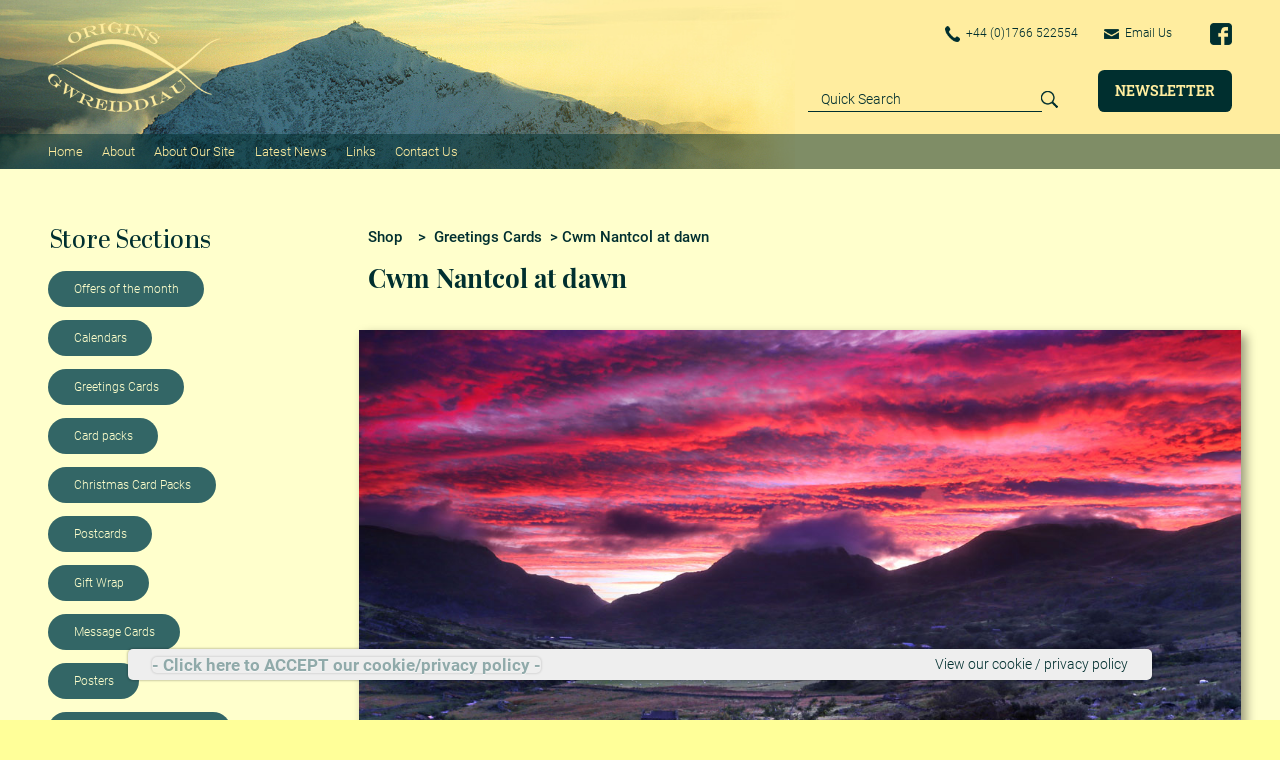

--- FILE ---
content_type: text/html; charset=ISO-8859-1
request_url: https://www.origins-photography.co.uk/view/cwm-nantcol-at-dawn/GC249.html?r=1&
body_size: 25207
content:
<!DOCTYPE html>
<html lang="en">
  <head>
    <title>Cwm Nantcol at dawn Greetings Cards Origins Photography | Origins Gwreiddiau | North Wales</title>

<meta http-equiv="cache-control" content="no-cache, must-revalidate, post-check=0, pre-check=0" />
  <meta http-equiv="cache-control" content="max-age=0" />
  <meta http-equiv="expires" content="0" />
  <meta http-equiv="expires" content="Tue, 01 Jan 1980 1:00:00 GMT" />
  <meta http-equiv="pragma" content="no-cache" />

    <meta charset="utf-8">
    <meta http-equiv="X-UA-Compatible" content="IE=edge">
    <meta name="viewport" content="initial-scale=1, maximum-scale=1">
    <meta name="keywords" content="Greetings Cards Cwm Nantcol at dawn | Buy Cwm Nantcol at dawn | Origins Photography | Origins Gwreiddiau | North Wales" />
    <meta name="description" content="Greetings Cards Buy Cwm Nantcol at dawn |  | Origins Photography | Origins Gwreiddiau | North Wales" />
    <link rel="canonical" href="https://www.origins-photography.co.uk/view/cwm-nantcol-at-dawn/GC249.html?r=1&amp;">

	<meta property="og:url" content="https://www.origins-photography.co.uk/view/cwm-nantcol-at-dawn/GC249.html?r=1&amp;" />
	<meta property="og:type" content="product" />
	<meta property="og:title" content="Cwm Nantcol at dawn Greetings Cards Origins Photography | Origins Gwreiddiau | North Wales" />
	<meta property="og:description" content="Greetings Cards Buy Cwm Nantcol at dawn |  | Origins Photography | Origins Gwreiddiau | North Wales" />
	<meta property="og:image" content="" />
<script type="application/ld+json">
{
"@context": "https://schema.org",
"@type": "Organization",
"email": "mail@origins-photography.co.uk",
"telephone": "+44 (0)1766 522554",
"url": "https://www.origins-photography.co.uk/",
"sameAs": [
"https://www.facebook.com/pages/Origins-Photography/1430941653785759",
"https://pinterest.com/originsphotography"
],
"address": {
"@type": "PostalAddress",
"addressLocality": "Criccieth",
"addressRegion": "Gwynedd",
"postalCode": "LL52 0EY", 
"streetAddress": "49 High Street"
},
"image": "",
"name": "Origins Gwreiddiau"
}
</script>

    <link rel="icon" href="/mem/assets/images/favicon.png" type="image/png" sizes="26x26">
    <link href="/mem/assets/css/owl.carousel.min.css?ver=2026" rel="stylesheet">
    <link href="/mem/assets/css/bootstrap.min.css?ver=2026" rel="stylesheet">
    <link href="/mem/assets/css/fonts.css?ver=2026" rel="stylesheet">
    <link href="/mem/assets/css/style.css?ver=2026" rel="stylesheet">
    <link href="/mem/assets/css/responsive.css?ver=2026" rel="stylesheet">
  </head>
  <body>
    <header class="header">
      <div class="top-nav">
        <div class="container">
          <div class="d-flex align-items-center">
            <a href="index.html" class="logo"><img src="/mem/assets/images/logo.png" alt="Logo" /></a>
            <div class="right-sec ml-auto">
              <div class="top d-flex align-items-center">
                <div class="call-mail d-flex align-items-center ml-auto">
                  <a href="tel:+441766-522554"><img src="/mem/assets/images/call-icon.png" class="call-icon" alt="Call Icon" /> +44 (0)1766 522554 </a>
                  <a href="mailto:mail@origins-photography.co.uk"><img src="/mem/assets/images/mail-icon.png" class="mail-icon" alt="Mail Icon" /> Email Us</a>
                </div>
                <div class="social d-flex align-items-center">
                  <a href="https://www.facebook.com/Origins-Photography-1430941653785759/" target="_blank" ><img src="/mem/assets/images/facebook-icon.png" class="facebook-icon" alt="Facebbok Icon" /></a>
                  <!-- <a href="https://twitter.com/dave_newbould?lang=en" target="_blank" ><img src="/mem/assets/images/twitter-icon.png" class="twitter-icon" alt="Twitter Icon" /></a> -->
                  <!-- <a href="javascript:void(0);" target="_blank" ><img src="/mem/assets/images/instagram-icon.png" class="instagram-icon" alt="Instagram Icon" /></a> -->
                  <!-- <a href="https://www.pinterest.dk/pin/386394843022909583/" target="_blank" ><img src="/mem/assets/images/pinterest-icon.png" class="pinterest-icon" alt="Pinterest Icon" /></a> -->
                </div>
              </div>
              <div class="bottom d-flex align-items-center">
                <div class="d-flex align-items-end ml-auto">
                  <form class="flex-fill searchform" action="/search/" id="form-searchproducts" name="form-searchproducts"  >
                    <div class="search-bar input-group d-flex align-items-center" >
                      <input type="text" class="form-control" placeholder="Quick Search" name="searchitem"  />
                      <div class="input-group-append">
                        <a href="#" onclick="document.getElementById('form-searchproducts').submit();"><img src="/mem/assets/images/search-icon.png" class="search-icon" alt="Search Icon" /></a>
                      </div>
                    </div>
                  </form>
                  <a href="/info/newsletter.html" class="btn btn1 text-uppercase">Newsletter</a>
                </div>
              </div>
            </div>
            <span class="menubtn">
                <span class="menubtn__bar menubtn--bar1"></span>
                <span class="menubtn__bar menubtn--bar2"></span>
                <span class="menubtn__bar menubtn--bar3"></span>
            </span>
          </div>
        </div>
      </div>
      <div class="bottom-nav" id="navigation">
        <div class="container">
          <div class="menu d-flex align-items-center">
		
<!-- menu-1-wrapper start -->
<div class="menu-list d-flex align-items-center">
          <a href="/index.html" title="Home" >Home</a>
 
  <a href="/info/about-us.html" title="About" >About</a>
 
  <a href="/info/about-our-site.html" title="About Our Site" >About Our Site</a>
 
  <a href="/info/news.html" title="Latest News" >Latest News</a>
 
  <a href="/info/business-links.html" title="Links" >Links</a>
 
  <a href="/info/contact-us.html" title="Contact Us" >Contact Us</a>

</div>
<!-- menu-1-wrapper end -->


            <div class="menu-list d-flex align-items-center ml-auto">
			<!-- summary start -->
			<!-- public-shopwindow-cartdisplay-summary-row-2 start -->
	&nbsp; 
<!-- public-shopwindow-cartdisplay-summary-row-2 end -->

			<!-- summary end -->
            </div>
          </div>
        </div>
      </div>
    </header>
    <main class="main-section" style="background-color:#ffffcc
 !important;" >
      <div class="grid-sec padding-1">
        <div class="container">
          <div class="grid-bar d-flex">

		<!-- menu mainbody start -->
            <div class="left-sec">
              <a class="btn mob-btn collapsed d-flex align-items-center" data-toggle="collapse" href="#multiCollapseExample1" role="button" aria-expanded="false" aria-controls="multiCollapseExample1">
                <h3>Store Sections</h3>
              </a>
		

              <ul class="sidebar-list collapse multi-collapse" id="multiCollapseExample1">
                <!-- <li><a style="background-color:#336666 !important;color:#ffffcc !important;"  href="/index.html">Home</a></li> -->
        			<li><a style="background-color:#336666 !important;color:#ffffcc !important;" href="/shop/offers-of-the-month-2739" >Offers of the month</a></li>
<li><a style="background-color:#336666 !important;color:#ffffcc !important;" href="/shop/calendars-2983" >Calendars</a></li>
<li><a style="background-color:#336666 !important;color:#ffffcc !important;" href="/shop/greetings-cards-2987" >Greetings Cards</a></li>
<li><a style="background-color:#336666 !important;color:#ffffcc !important;" href="/shop/card-packs-2990" >Card packs</a></li>
<li><a style="background-color:#336666 !important;color:#ffffcc !important;" href="/shop/christmas-card-packs-3021" >Christmas Card Packs</a></li>
<li><a style="background-color:#336666 !important;color:#ffffcc !important;" href="/shop/postcards-3044" >Postcards</a></li>
<li><a style="background-color:#336666 !important;color:#ffffcc !important;" href="/shop/gift-wrap-3048" >Gift Wrap</a></li>
<li><a style="background-color:#336666 !important;color:#ffffcc !important;" href="/shop/message-cards-3049" >Message Cards</a></li>
<li><a style="background-color:#336666 !important;color:#ffffcc !important;" href="/shop/posters-3047" >Posters</a></li>
<li><a style="background-color:#336666 !important;color:#ffffcc !important;" href="/shop/photographs-for-framing-3050" >Photographs for framing</a></li>
<li><a style="background-color:#336666 !important;color:#ffffcc !important;" href="/shop/recent-rambles-3090" >Recent Rambles</a></li>
<li><a style="background-color:#336666 !important;color:#ffffcc !important;" href="/shop/christmas-card-pack-m-3032" >Christmas Card Pack M</a></li>
<li><a style="background-color:#336666 !important;color:#ffffcc !important;" href="/shop/recent-images-3186" >Recent Images</a></li>


			<!--
        			<li><a style="background-color:#336666 !important;color:#ffffcc !important;"   href="/info/contact-us.html">Contact Us</a></li>

			-->
              </ul>



            </div>
		<!-- menu mainbody end -->

            <div class="right-sec w-100 flex-fill">
		<!-- BODY1 start -->
			
<!-- iir-public-shop-product-view2-1 body start -->

<script type="application/ld+json">
{
"@context": "https://schema.org",
"@type": "Product",
"productID": "GC249",
"url": "http://www.origins-photography.co.uk/view/cwm-nantcol-at-dawn/GC249.html?r=1&amp;",
"image": "GC249B-Cwm-Nantcol-at-dawn.jpg",
"description":"",
"itemCondition":"New",
"name": "Cwm Nantcol at dawn",
"offers": {
"@type": "Offer",
"price": 1.75,
"priceCurrency": "GBP",
"availability": "https://schema.org/InStock"
}
}
</script>
<script src="/mem/assets/js/iirwebsite-check-quantity-change.js"></script>

<form id="formitem20586" name="formitem20586" method="post" action="/cgi-bin/savepublic-shopwindow-origins.cgi" >

            <div class="right-sec flex-fill">
              <div class="d-flex flex-wrap align-items-center w-100">
                <nav aria-label="breadcrumb" class="mr-auto">
                  <ol class="breadcrumb">
			<!-- 
                    <li class="breadcrumb-item"><a href="javascript:void(0);">Online Catalogue</a></li>
                    <li class="breadcrumb-item"><a href="javascript:void(0);">CATEGORY</a></li>
                    <li class="breadcrumb-item " aria-current="page">Cwm Nantcol at dawn</li>
			-->

                    <li class="breadcrumb-item active" aria-current="page"><!-- breadcrumb1 --><a href="/">Shop</a> &nbsp;  &nbsp; &gt; &nbsp; <a href="/shop/greetings-cards-2987">Greetings Cards</a>  &nbsp; &gt; Cwm Nantcol at dawn</li>
                  </ol>
                </nav>
              </div>
            </div>

            <div class="right-sec w-100 flex-fill">
              <div class="text-sm-left text-center">
                <h1><!-- PRODUCT2-1 -->Cwm Nantcol at dawn</h1>
                <div class="row">
                  <div class="col-sm-12 d-flex">
                    <div class="category-item d-flex flex-column">
                      <div class="details">
                        <div class="">
                          <div class="user-action d-flex align-items-center justify-content-end">
                            <!-- <a href="http://www.pinterest.com/pin/create/button/?url=http://origins-photography.co.uk/view/cwm-nantcol-at-dawn/GC249.html?r=1&amp;&amp;media=http://origins-photography.co.uk/mem/GC249B-Cwm-Nantcol-at-dawn.jpg&amp;description=Cwm Nantcol at dawn" data-pin-do="buttonPin" data-pin-count="none"><img src="/mem/assets/images/pinterest-icon-white2.png" class="pinterest-icon-white2 mr-3 mt-3" alt="pinterest-icon-white2" /></a> -->
                          </div>
                          <img src="/mem/GC249B-Cwm-Nantcol-at-dawn.jpg?ver=2025" class="mh-100 img-box" alt="Cwm Nantcol at dawn" />
                        </div>
                        <div class="d-flex t-head">
                          <!-- <h5 class="f-48 mr-auto">Cwm Nantcol at dawn</h5> -->
                            <div class="d-flex align-items-center">
                              <p class="mb-0 f-30 mr-5"><b>Quantity:</b></p>
                              <div class="quantity-input heavy d-flex align-items-center">
                                <input type="button" value="-" class="decreaseVal clickinput" />
				<input type="number" min="1" max="999" value="1" class="val" name="quantity" id="quantity_change_20586" onchange="return change_to_quantity2(1,this.id);" />
                                <input type="button" value="+" class="increaseVal clickinput" />
                              </div>
                            </div>
                        </div>
                      </div>
                      <div class="action d-flex align-items-end justify-content-between mt-auto">
                        <div class="left f-30">
                          <p class="mb-0"><b>Price: &pound; 1.75</b></p>
                          <p class="mb-0">Product ID: GC249 </p>
                          <p class="mb-0"></p>
                        </div>
			<a href="javascript:void(0);" onclick="document.getElementById('formitem20586').submit();" class="btn btn3 d-flex align-items-center justify-content-center"><img src="/mem/assets/images/cart-icon2.png" class="cart-icon2 mr-4" alt="cart-icon2" /> Add to Cart</a>
                      </div>
                    </div>
                  </div>
                </div>
              </div>
            </div>

         <input type="hidden" name="returnurl" id="returnurl20586" value="/cgi-bin/purchasecart-shopwindow-origins.cgi" />
         <input type="hidden" name="returnhtmlwrapper" value="websitetemplate-small-v3-1.html" />
         <input type="hidden" name="name" value="Shop Window" />
         <input type="hidden" name="id" value="rylis{ofufxl9523239131371237151713232393eld" />
         <input type="hidden" name="website" value="origins-photography.co.uk" />
         <input type="hidden" name="productname" value="Cwm Nantcol at dawn" />
         <input type="hidden" name="form_action" value="shop-product-add3" />
         <input type="hidden" name="productid" value="20586" />
         <input type="hidden" name="itemchosen" value="0" />
         <input type="hidden" name="shop" value="General" />
         <input type="hidden" name="productitemid" value="" />
         <input type="hidden" name="productitemprice" value=" N/A" />
         <input type="hidden" id="productcomment" name="productcomment" value="" />
   </form>

<script type="text/javascript">
<!--
        var mylinkproductmaxno = '0';
        var mylinkproductid = '';
-->
</script>

		
	<!-- linkproductidDISPLAY start : linkproductid= -->
	
	<!-- linkproductidDISPLAY end : -->

<!-- iir-public-shop-product-view2-1 body end -->

 
		<!-- BODY1 end -->
            </div>

          </div>
        </div>
      </div>

      <!-- BODY2 start -->
      <!-- BODY2 end -->


      <!-- template slideshow/news/testimonials start -->
            <!-- <div class="item"> <a href="/shop/snowdonia-calendar-2023-3180/index.html" class="slider1box"><img src="/mem/footer-calendar-for-snowdonia-2023.jpg" alt="Calendar Snowdonia 2023" /></a> </div> -->
            <!-- <div class="item"> <a href="/shop/2023-calendars-3181/index.html" class="slider1box"><img src="/mem/footer-offers-of-the-month-2023-calendars.jpg" alt="Calendar Bundles - Offers Of The Month" /></a> </div> -->
      <div class="padding-3 text-center text-md-left">
        <div class="container">
          <div class="slider1 owl-carousel owl-theme">
            <div class="item"> <a href="/shop/moods" class="slider1box"><img src="/mem/footer-Card-packs-Moods.jpg" alt="card packs moods" /></a> </div>
            <div class="item"> <a href="/shop/dawn-and-dusk" class="slider1box"><img src="/mem/footer-Card-packs-Dawn-and-Dusk.jpg" alt="card packs dawn and dusk" /></a> </div>
            <div class="item"> <a href="/shop/calendars" class="slider1box"><img src="/mem/footer-calendars.jpg" alt="card-calendars" /></a> </div>
            <div class="item"> <a href="/shop/christmas-card-pack-t/index.html" class="slider1box"><img src="/mem/footer-Card-packs-Christomas-Pack-T.jpg" alt="card packs Christmas Pack T" /></a> </div>
            <div class="item"> <a href="/shop/postcards" class="slider1box"><img src="/mem/footer-postcards.jpg" alt="card-postcards" /></a> </div>
            <div class="item"> <a href="/shop/16_x11_/index.html" class="slider1box"><img src="/mem/footer-16x11-Photographs-for-framing.jpg" alt="16x11 Photographs for framing" /></a> </div>
            <div class="item"> <a href="/shop/greetings-cards" class="slider1box"><img src="/mem/footer-greetings.jpg" alt="card-greetings" /></a> </div>
            <div class="item"> <a href="/shop/snowdon" class="slider1box"><img src="/mem/footer-Card-packs-Early-morning-on-Snowdon-summit.jpg" alt="card packs : Snowdon" /></a> </div>
          </div>

	  <!- BODY3 start -->
	  <!- BODY3 end -->
        </div>
      </div>
      <!-- template slideshow/news/testimonials end -->

      <!-- newsletter mainbody start -->
      <div class="padding-4 newsletter-sec text-center text-md-left">
        <div class="container container2">
          <div class="box-white">
            <div class="white-body">
              <div class="pdlr-50">
                <h3>Sign up for our Newsletter</h3>
                <form class="form1 validate" action="https://davenewbould.us6.list-manage.com/subscribe/post?u=278e3a7bc31bde431445815e6&amp;id=d7ea02485e" method="post" id="mc-embedded-subscribe-form" name="mc-embedded-subscribe-form" target="_blank" novalidate="">
                  <div class="row row1 align-items-end">
                    <div class="col-sm-4 mb-5 mb-sm-0"> <div class="form-group mb-3"> <input type="text" name="EMAIL" id="mce-EMAIL" placeholder="Enter Email*" class="form-control" /> </div> </div>
                    <div class="col-sm-4 mb-5 mb-sm-0"> <div class="form-group mb-3"> <input type="text" name="FNAME" id="mce-FNAME" placeholder="Enter Full Name*" class="form-control" /> </div> </div>
                    <div class="col-sm-4"> <div class="form-group"> <button type="submit" class="btn btn2 text-uppercase w-100 text-center">Subscribe</button> </div> </div>
                  </div>
                </form>
                <p class="mb-0 f-15 mt-5"><i>All fields are mandatory</i> <a class="txt-right" href="/info/newsletter.html" >View past newsletters</a> </p>
              </div>
            </div>
          </div>
        </div>
      </div>
      <!-- newsletter mainbody end -->

    </main>

    <footer class="footer">
      <div class="footer-top">
        <div class="container container2">
          <div class="row row1">
            <div class="col-md-4">
              <a class="btn res-btn collapsed mt-0" data-toggle="collapse" href="#shoplinks" role="button" aria-expanded="false" aria-controls="shoplinks"><h4>Shop Links</h4></a>
              <div class="res-body collapse multi-collapse" id="shoplinks">
		
<ul>
		<li><a href="/shop/offers-of-the-month">Offers Of The Month</a></li>
  
	<li><a href="/shop/calendars">Calendars</a></li>
  
	<li><a href="/shop/postcards">Postcards</a></li>

</ul>

              </div>
            </div>
            <div class="col-md-4">
              <a class="btn res-btn collapsed" data-toggle="collapse" href="#sitelinks" role="button" aria-expanded="false" aria-controls="sitelinks"><h4>Site Links</h4></a>
              <div class="res-body collapse multi-collapse" id="sitelinks">
		<ul>
	 <li><a href="/info/about-us.html" title="About Us" >About Us</a></li>
  
 <li><a href="/info/about-our-site.html" title="About Our Site" >About Our Site</a></li>
  
 <li><a href="/info/contact-us.html" title="Contact Us" >Contact Us</a></li>
  
 <li><a href="/info/delivery.html" title="Delivery" >Delivery</a></li>
  
 <li><a href="/info/payments.html" title="Payments" >Payments</a></li>
  
 <li><a href="/info/privacy-policy.html" title="Privacy Policy" >Privacy Policy</a></li>

	<li><a href="/sitemap.html">Sitemap</a></l1>
</ul>

              </div>
            </div>
            <div class="col-md-4">
              <div class="mb-5">
                <a class="btn res-btn collapsed" data-toggle="collapse" href="#sociallinks" role="button" aria-expanded="false" aria-controls="sociallinks"><h4>Social Links</h4></a>
                <div class="res-body collapse multi-collapse" id="sociallinks">
                  <div class="social d-flex align-items-center">
                    <a href="https://www.facebook.com/Origins-Photography-1430941653785759/" target="_blank" ><img src="/mem/assets/images/facebook-icon2.png" class="facebook-icon mr-3" alt="Facebbok Icon" /></a>
                    <!-- <a href="https://twitter.com/dave_newbould?lang=en" target="_blank" ><img src="/mem/assets/images/twitter-icon2.png" class="twitter-icon mr-3" alt="Twitter Icon" /></a> -->
                    <!-- <a href="javascript:void(0);" target="_blank" ><img src="/mem/assets/images/instagram-icon2.png" class="instagram-icon mr-3" alt="Instagram Icon" /></a> -->
                    <!-- <a href="https://www.pinterest.dk/pin/386394843022909583/" target="_blank" ><img src="/mem/assets/images/pinterest-icon2.png" class="pinterest-icon mr-3" alt="Pinterest Icon" /></a> -->
                  </div>
                </div>
              </div>
              <div class="mt-1">
                <a class="btn res-btn collapsed" data-toggle="collapse" href="#paymentmethods" role="button" aria-expanded="false" aria-controls="paymentmethods"><h4>Payment Methods</h4></a>
                <div class="res-body collapse multi-collapse" id="paymentmethods">
                  <div class="payment">
                    <div class="d-flex align-items-center mb-3">
                      <a href="javascript:void(0);"><img src="/mem/assets/images/payment-icon1.png" class="payment-icon mr-3" alt="payment-icon1" /></a>
                      <a href="javascript:void(0);"><img src="/mem/assets/images/payment-icon2.png" class="payment-icon mr-3" alt="payment-icon2" /></a>
                      <a href="javascript:void(0);"><img src="/mem/assets/images/payment-icon3.png" class="payment-icon mr-3" alt="payment-icon3" /></a>
                      <a href="javascript:void(0);"><img src="/mem/assets/images/payment-icon4.png" class="payment-icon mr-3" alt="payment-icon4" /></a>
                    </div>
                    <div class="d-flex align-items-center">
                      <a href="javascript:void(0);"><img src="/mem/assets/images/payment-icon5.png" class="payment-icon mr-3" alt="payment-icon5" /></a>
                      <a href="javascript:void(0);"><img src="/mem/assets/images/payment-icon6.png" class="payment-icon mr-3" alt="payment-icon6" /></a>
                      <a href="javascript:void(0);"><img src="/mem/assets/images/payment-icon7.png" class="payment-icon mr-3" alt="payment-icon7" /></a>
                      <a href="javascript:void(0);"><img src="/mem/assets/images/payment-icon8.png" class="payment-icon mr-3" alt="payment-icon8" /></a>
                    </div>
                  </div>
                </div>
              </div>
            </div>
          </div>
        </div>
      </div>
      <div class="footer-bottom">
        <div class="container container2">
          <div class="row row1">
            <div class="col-md-4 d-flex align-items-center">
              <a href="index.html" class="flogo"><img src="/mem/assets/images/flogo.png" alt="Logo" /></a>
            </div>
            <div class="col-md-4 mt-4 mb-4 mb-md-0 mt-mb-0 f-20 f-bold">
              <div class="heading1">Address:</div>
              <ul>
                <li>49 High Street, Criccieth <br />
Gwynedd, North Wales <br />
United Kingdom - LL52 0EY</li>
              </ul>
            </div>
            <div class="col-md-4 mt-4 mb-4 mb-md-0 mt-mb-0 f-18">
              <div class="heading1">Contact Details:</div>
              <ul>
                <li><a href="tel:+441766-522554">Tel: +44 (0)1766 522554</a> </li>
                <li><a href="mailto:mail@origins-photography.co.uk">Email: mail@origins-photography.co.uk</a></li>
              </ul>
            </div>
          </div>
        </div>
      </div>
      <div class="copyright f-20">
        <div class="container container2 text-center">
          &copy; 2016 -  2026 Origins / Gwreiddiau
        </div>
      </div>
    </footer>
	<div class="cookie-banner" style="display: none">
		<button class="close"> - Click here to ACCEPT our cookie/privacy policy - </button>
		 <a href="/info/privacy-policy.html">View our cookie / privacy policy</a>
	</div>

    <!-- js -->
    <script src="/mem/assets/js/jquery.min.js"></script>
    <script src="/mem/assets/js/bootstrap.min.js"></script>
    <script src="/mem/assets/js/owl.carousel.min.js"></script>
    <script src="/mem/assets/js/common.js"></script>
    <script src="/mem/assets/js/localprivacy.js"></script>


  </body>
</html>
